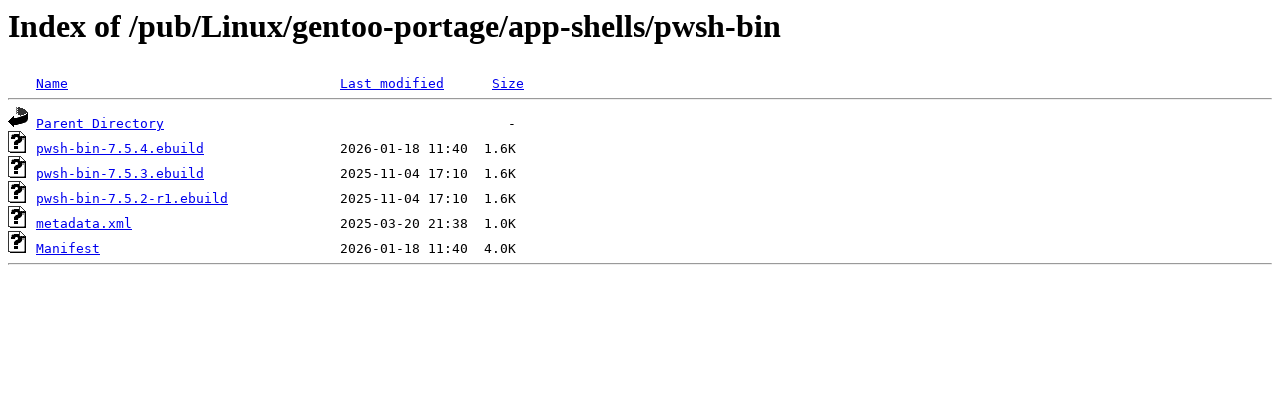

--- FILE ---
content_type: text/html;charset=ISO-8859-1
request_url: http://rsync5.jp.gentoo.org/pub/Linux/gentoo-portage/app-shells/pwsh-bin/?C=N;O=D
body_size: 1285
content:
<!DOCTYPE HTML PUBLIC "-//W3C//DTD HTML 3.2 Final//EN">
<html>
 <head>
  <title>Index of /pub/Linux/gentoo-portage/app-shells/pwsh-bin</title>
 </head>
 <body>
<h1>Index of /pub/Linux/gentoo-portage/app-shells/pwsh-bin</h1>
<pre><img src="/icons/blank.gif" alt="Icon "> <a href="?C=N;O=A">Name</a>                                  <a href="?C=M;O=A">Last modified</a>      <a href="?C=S;O=A">Size</a>  <hr><img src="/icons/back.gif" alt="[PARENTDIR]"> <a href="/pub/Linux/gentoo-portage/app-shells/">Parent Directory</a>                                           -   
<img src="/icons/unknown.gif" alt="[   ]"> <a href="pwsh-bin-7.5.4.ebuild">pwsh-bin-7.5.4.ebuild</a>                 2026-01-18 11:40  1.6K  
<img src="/icons/unknown.gif" alt="[   ]"> <a href="pwsh-bin-7.5.3.ebuild">pwsh-bin-7.5.3.ebuild</a>                 2025-11-04 17:10  1.6K  
<img src="/icons/unknown.gif" alt="[   ]"> <a href="pwsh-bin-7.5.2-r1.ebuild">pwsh-bin-7.5.2-r1.ebuild</a>              2025-11-04 17:10  1.6K  
<img src="/icons/unknown.gif" alt="[   ]"> <a href="metadata.xml">metadata.xml</a>                          2025-03-20 21:38  1.0K  
<img src="/icons/unknown.gif" alt="[   ]"> <a href="Manifest">Manifest</a>                              2026-01-18 11:40  4.0K  
<hr></pre>
</body></html>
